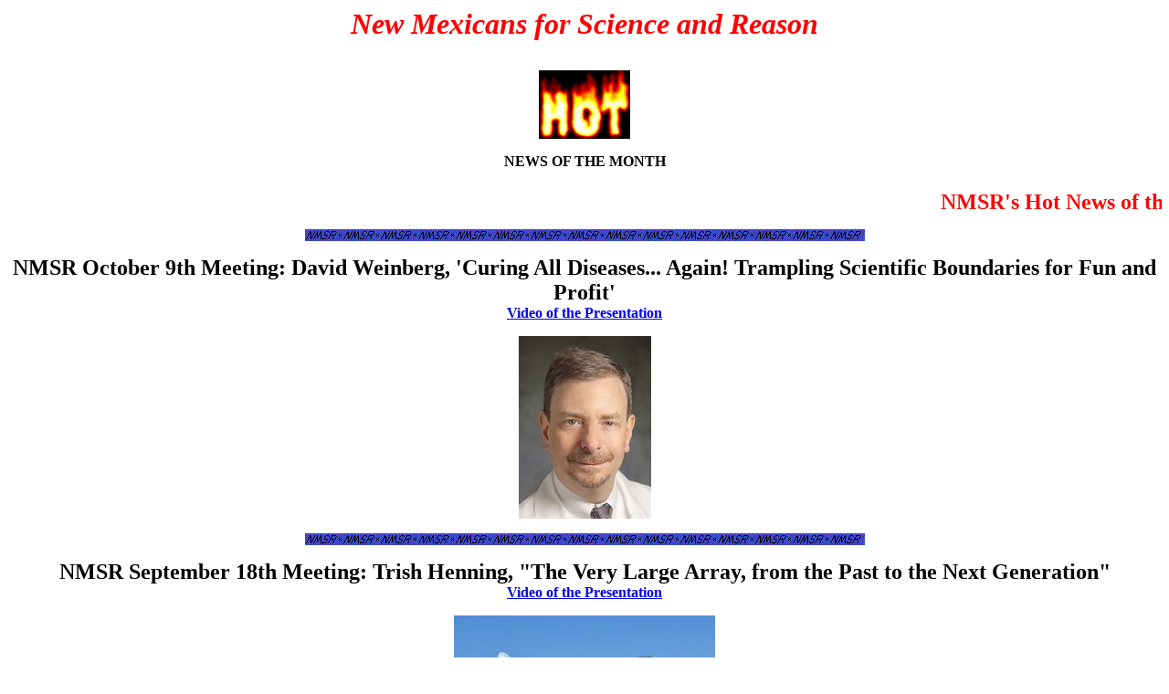

--- FILE ---
content_type: text/html
request_url: http://nmsr.org/nmsr-hot.htm
body_size: 9973
content:
<html>
<head>
   <title>Hot News of the Month</title>
</head>
<body BGCOLOR="#FFFFFF">
		<p>
			<STYLE fprolloverstyle>a:hover { FONT-WEIGHT: bold; COLOR: red } </STYLE>
			</p>
		
		<p style="text-align: center; font-size: 24pt; color:red"><b><i>New Mexicans for Science and Reason</i></b></p>

<p style="text-align: center;"><img src="hot.gif" /></p>

<p style="text-align: center;"><b>NEWS OF THE MONTH</b></p>
<p><marquee style="font-family: Times; font-size: 18pt; color: red;
font-weight: bold" >NMSR's Hot News of the Month - Updated November 21<sup>st</sup>, 2024</marquee></p>

<p style="text-align: center;"><IMG SRC="rainbar.gif" /></p>

<a name="weinberg"><p style="text-align:center;"><b><span style="font-size:24;">NMSR October 9th Meeting: David Weinberg,
'Curing All Diseases... Again! Trampling Scientific Boundaries for Fun and Profit'
<br /><a href="https://www.youtube.com/watch?v=ljA5I0vPigQ" target="_blank">Video of the Presentation</a></span></p>

<p style="text-align:center;"><IMG SRC="weinberg200.jpg" ALIGN=bottom></p>

<p style="text-align: center;"><IMG SRC="rainbar.gif" /></p>


<a name="henning"><p style="text-align:center;"><b><span style="font-size:24;">NMSR September 18th Meeting: Trish Henning,
"The Very Large Array, from the Past to the Next Generation" 
<br /><a href="https://www.youtube.com/watch?v=YIh9IQQCY6Y" target="_blank">Video of the Presentation</a></span></p>

<p style="text-align:center;"><IMG SRC="Henning_VLA_200.jpg" ALIGN=bottom></p>

<p style="text-align: center;"><IMG SRC="rainbar.gif" /></p>

<a name="polich"><p style="text-align:center;"><b><span style="font-size:24;">Judith Polich, "Plastics and Climate Change" (July 17th) 
<br /><a href="https://www.youtube.com/watch?v=GUuY0iRhiqs" target="_blank">Video of the Presentation</a></span></p>

<p style="text-align:center;"><IMG SRC="judith_polich_200.jpg" ALIGN=bottom></p>

<p style="text-align: center;"><IMG SRC="rainbar.gif" /></p>


<a name="gilbert"><p style="text-align:center;"><b><span style="font-size:24;">Keith Gilbert, "Counterintuitive Corners of The Mind" (May 15th) 
<br /><a href="https://www.youtube.com/watch?v=V42VDyZOyuQ" target="_blank">Video of the Presentation</a></span>
<br /><a href="https://www.amazon.com/s?k=%22counterintuitive+corners+of+the+mind%22" target="_blank">Get the Book</a></p>

<p style="text-align:center;"><IMG SRC="gilbert-book.jpg" ALIGN=bottom></p>

<p style="text-align: center;"><IMG SRC="rainbar.gif" /></p>

<a name="arjak"><p style="text-align:center;"><b><span style="font-size:24;">Arjak Bhattacharjee on "Science and the Indian Knowledge System (IKS)" (April 17th) 
<br /><a href="https://www.youtube.com/watch?v=5KKNjzj0L_A" target="_blank">Video of the Presentation</a></span></p>
<p style="text-align:center;"><IMG SRC="ArjakBhattacharjee.jpg" ALIGN=bottom></p>

<p style="text-align: center;"><IMG SRC="rainbar.gif" /></p>

<a name="eclipse"><p style="text-align:center;"><b><span style="font-size:24;">Dave Thomas on "Total Solar Eclipse Season: April 8th and More" (March 20th) 
<br /><a href="https://www.youtube.com/watch?v=nvCTofhmB8I" target="_blank">Video of the Presentation</a></span></p>
<p style="text-align:center;"><IMG SRC="eclipse200.jpg" ALIGN=bottom></p>

<p style="text-align: center;"><IMG SRC="rainbar.gif" /></p>

<a name="luketa"><p style="text-align:center;"><b><span style="font-size:24;">Anay Luketa on "Thermal Hazards Associated with Transporting Liquefied Natural Gas by Rail" (February 21st)
<br /><a href="https://www.youtube.com/watch?v=jjOR8BN36_E" target="_blank">Video of the Presentation</a></span></p>
<p style="text-align:center;"><IMG SRC="anay-luketa-200.jpg" ALIGN=bottom></p>

<p style="text-align: center;"><IMG SRC="rainbar.gif" /></p>

<a name="thomasfe"><p style="text-align:center;"><b><span style="font-size:24;">Dave Thomas on "What's New in Flat Land? (December 13th)
<br /><a href="https://www.youtube.com/watch?v=ln8-_acGUd0" target="_blank">Video of the Presentation</a></span></p>
<p style="text-align:center;"><IMG SRC="meeting-pix200.jpg" ALIGN=bottom></p>

<p style="text-align: center;"><IMG SRC="rainbar.gif" /></p>

<a name="reineke"><p style="text-align:center;"><b><span style="font-size:24;">Karl Reineke on "Astrophotography: Equipment, Methods & Results" (November 15th)
<br /><a href="https://www.youtube.com/watch?v=sdZ_SE3RAA4" target="_blank">Video of the Presentation</a></span></p>
<p style="text-align:center;"><IMG SRC="Karl200.jpg" ALIGN=bottom></p>

<p style="text-align: center;"><IMG SRC="rainbar.gif" /></p>

<a name="etscorn"><p style="text-align:center;"><b><span style="font-size:24;">Frank Etscorn, Inventor of the Nicotine Patch (September 20th)
<br /><a href="https://www.youtube.com/watch?v=FGAY5MVxdjI" target="_blank">Video of the Presentation</a></span></p>
<p style="text-align:center;"><IMG SRC="frank-etscorn-200.jpg" ALIGN=bottom></p>

<p style="text-align: center;"><IMG SRC="rainbar.gif" /></p>

<a name="archbold"><p style="text-align:center;"><b><span style="font-size:24;">Joe Archbold and Dave Thomas, on 
"Looking Under the Hood of Wave/Particle Duality" (August 9th)
<br /><a href="https://www.youtube.com/watch?v=h5mFW_MHtoI" target="_blank">Video of the Presentation</a>
<br /><a href="https://www.gsjournal.net/Science-Journals/Research%20Papers-Quantum%20Theory%20/%20Particle%20Physics/Download/9384" target="_blank">Joe Archbold's Paper, "Quantum Mechanics: A Dublin Interpretation With a Solution to the Measurement Problem"</a>
<br /><a href="Archbold-Waves-08-09-2023.pdf" target="_blank">Joe Archbold's Powerpoint Presentation</a>
<br /><a href="quantum-mechanix-dave-thomas.pdf" target="_blank">Dave Thomas's Powerpoint Presentation</a>
</span></p>

<p style="text-align:center;"><IMG SRC="Archbold.jpg" ALIGN=bottom></p>

<p style="text-align: center;"><IMG SRC="rainbar.gif" /></p>

<p><a name="lizardman"><p style="text-align:center;"><b><span style="font-size:24;">Benjamin Radford on "Tracking the Lizard Man" (May 10th)
<br /><a href="https://www.youtube.com/watch?v=TDVOHUUtvFo" target="_blank">Video of the Presentation</a><br /></span></p>
<p style="text-align:center;"><IMG SRC="radford-lizardman.jpg" ALIGN=bottom></p>
<p style="text-align: center;"><IMG SRC="rainbar.gif" /></p>


<a name="mostafa"><p style="text-align:center;"><b><span style="font-size:24;">Prof. Mostafa Hassanalian on "Biomimetics, and Bio-Inspired Aerial and Aquatic Robots" (April 12th)
<br /><a href="https://www.youtube.com/watch?v=biiaV6khIco" target="_blank">Video of the Presentation</a><br /></span></p>
<p style="text-align:center;"><IMG SRC="Mostafa200.jpg" ALIGN=bottom></p>
<p style="text-align: center;"><IMG SRC="rainbar.gif" /></p>

<a name="hamdoon"><p style="text-align:center;"><b><span style="font-size:24;">"Those Wacky Anti-Relativity Folks: Insights from John Geohegan, hosted by Dave Thomas" (March 8th)
<br /><a href="https://www.youtube.com/watch?v=tK86lnqBrv0" target="_blank">Video of the Presentation</a><br /></span></p>
<p style="text-align:center;"><IMG SRC="relativity-geohegan.jpg" ALIGN=bottom></p>
<p style="text-align: center;"><IMG SRC="rainbar.gif" /></p>


<a name="tramiel"><p style="text-align:center;"><b><span style="font-size:24;">Leonard Tramiel and Dave Thomas on Photography in Science (February 15th)
<br /><a href="https://www.youtube.com/watch?v=ZwwQyJG1GxU" target="_blank">Video of the Presentation</a><br /></span></p>
<p style="text-align:center;"><IMG SRC="tramiel-thomas.jpg" ALIGN=bottom></p>
<p style="text-align: center;"><IMG SRC="rainbar.gif" /></p>

<a name="hancock"><p style="text-align:center;"><b><span style="font-size:24;">Ancient Apocalypse: a Panel Discussion (January 11th)
<br /><a href="https://www.youtube.com/watch?v=d7i40OxKz1Q" target="_blank">Video of the Presentation</a><br /></span></p>
<p style="text-align:center;"><IMG SRC="boslough_hoopes_thomas_cloak.jpg" ALIGN=bottom>
<br />Featuring Mark Boslough, John Hoopes, Dave Thomas and Ted Cloak</p>
<p style="text-align: center;"><IMG SRC="rainbar.gif" /></p>

<a name="frazier"><p style="text-align:center;"><b><span style="font-size:24;">Celebration of the Life of Kendrick Frazier, 1942-2022 (December 14th)
<br /><a href="https://www.youtube.com/watch?v=eoYyA_l-BHI" target="_blank">Video of the Presentation</a><br /></span></p>
<p style="text-align:center;"><IMG SRC="slide-frazier.jpg" ALIGN=bottom></p>
<p style="text-align: center;"><IMG SRC="rainbar.gif" /></p>

<a name="havana"><p style="text-align:center;"><b><span style="font-size:24;">Robert Bartholomew on "The Myth of Havana Syndrome" (October 12th)
<br /><a href="https://www.youtube.com/watch?v=3bv4mqWG2bc" target="_blank">Video of the Presentation</a><br /></span></p>
<p style="text-align:center;"><IMG SRC="bartholomew200.jpg" ALIGN=bottom></p>
<p style="text-align: center;"><IMG SRC="rainbar.gif" /></p>

<a name="kfolta"><p style="text-align:center;"><b><span style="font-size:24;">Dr. Kevin Folta on "Rounding Up Glyphosate Myths" (September 14)
<br /><a href="https://www.youtube.com/watch?v=FzLn2wojRv4" target="_blank">Video of the Presentation</a><br /></span></p>
<p style="text-align:center; font-size: 16pt;"><IMG SRC="kevin-folta.jpg" ALIGN=bottom></p>
<p style="text-align: center;"><IMG SRC="rainbar.gif" /></p>

<a name="srorrim"><p style="text-align:center;"><b><span style="font-size:24;">Dave Thomas on "Non-Reversing Mirrors : Update" (August 10)
<br /><a href="https://www.youtube.com/watch?v=C506rCbYs_U" target="_blank">Video of the Presentation</a><br /></span></p>
<p style="text-align:center; font-size: 16pt;"><IMG SRC="three-lobe-drawing-200.jpg" ALIGN=bottom></p>
<p style="text-align: center;"><IMG SRC="rainbar.gif" /></p>

<a name="earthquakelights"><p style="text-align:center;"><b><span style="font-size:24;">June 8th NMSR Meeting: Revisiting Earthquake Lights! <br />This mysterious phenomena is back in the news! Read an article by Alberto Enriquez <a href="eqlights.htm" target="_blank"><i>here</i></a>, a story from the <a href="https://www.nytimes.com/1977/07/08/archives/studying-the-eerie-light-of-earthquakes.html" target="_blank"><i>New York Times</i></a>, and a recent video on the phenomenon by <a href="https://www.youtube.com/watch?v=05NmTEeXvhs" target="_blank"><b>Anton Petrov</b></a>. Then, watch our panel discussion: Friedemann Freund, Alberto Enriquez, John Derr, and Dave Thomas (recorded June 8th)<br>
<br /><a href="https://www.youtube.com/watch?v=4L_0bh5PRCg" target="_blank">Video of the Presentation</a><br /></span></p>
<p style="text-align:center; font-size: 16pt;"><IMG SRC="eqlights-200.jpg" ALIGN=bottom></p>
<p style="text-align: center;"><IMG SRC="rainbar.gif" /></p>

<a name="gerbic"><p style="text-align:center;"><b><span style="font-size:24;">Susan Gerbic on "Science Activism does not stop during a world-wide pandemic, or How I spent my lockdown" (April 13th)
<br /><a href="https://www.youtube.com/watch?v=mOKBpODgWDA" target="_blank">Video of the Presentation</a></p>
<p style="text-align:center; font-size: 16pt;"><IMG SRC="gerbic.jpg" ALIGN=bottom></p>
<p style="text-align: center;"><IMG SRC="rainbar.gif" /></p>

<a name="zelicoff"><p style="text-align:center;"><b><span style="font-size:24;">Al Zelicoff, M.D. on "Long COVID - Some recent, unexpected, and troubling findings" (March 9th, 2022)
<br /><a href="https://www.youtube.com/watch?v=70800mQWFvQ" target="_blank">Video of the Presentation</a></p>
<p style="text-align:center; font-size: 16pt;"><IMG SRC="zelicoff.jpg" ALIGN=bottom>
<br /><a href="NMSR_Presentation_3-9-22_Zelicoff.pdf" target="_blank">PDF of the Presentation</a></p>
<p style="text-align: center;"><IMG SRC="rainbar.gif" /></p>


<a name="helacells"><p style="text-align:center;"><b><span style="font-size:24;">Henrietta Lacks, the HeLa Cell Line, and the Long Wait for Justice (January 12th)
<br /><a href="https://www.youtube.com/watch?v=a78n5NStx6w" target="_blank">Video of the Presentation</a><br /></p>
<p style="text-align:center; font-size: 16pt;"><IMG SRC="henrietta-lacks-200.png" ALIGN=bottom></p>
<p style="text-align: center; font-size: 16pt;"><A HREF="https://act.bencrump.com/a/henrietta-lacks">Petition at Crump Law Firm</A>

<p style="text-align: center;"><IMG SRC="rainbar.gif" /></p>

<a name="railsinc"><p style="text-align:center;"><b><span style="font-size:24;">JW Madison  "What's New in Light Rail?" (December 8th)
<br /><a href="RailsIncPresentation.pdf" target="_blank">PDF of the Presentation</a></p>
<p style="text-align:center; font-size: 16pt;"><IMG SRC="jw1.jpg" ALIGN=bottom></p>
<p style="text-align: center; font-size: 16pt;"><A HREF="https://www.nmrails.org">Rails, Inc.</A></p>

<p style="text-align: center;"><IMG SRC="rainbar.gif" /></p>

<a name="tall-el-hammam"><p style="text-align:center;"><b><span style="font-size:24;">Panel Discussion on Tall el-Hammam, Airbursts, and Sodom, with Dr. Mark Boslough (November 10th)
<br /><a href="https://www.youtube.com/watch?v=LefZzPI0K4k" target="_blank">Video of the Presentation</a>
<br /><a href="https://www.youtube.com/watch?v=u_v9Bncz0-s" target="_blank">UK Version</a></p>
<p style="text-align:center; font-size: 16pt;"><IMG SRC="tall-el-hammam.jpg" ALIGN=bottom></p>
<p style="text-align: center; font-size: 16pt;"><a href="https://www.nature.com/articles/s41598-021-97778-3" target="_blank">Scientific Reports, "A Tunguska sized airburst destroyed Tall el-Hammam a Middle Bronze Age city in the Jordan Valley near the Dead Sea"</a></p>
<p style="text-align: center; font-size: 16pt;"><a href="https://scienceintegritydigest.com/2021/10/01/blast-in-the-past-image-concerns-in-paper-about-comet-that-might-have-destroyed-tall-el-hammam/" target="_blank">Science Integrity Digest, Elisabeth Bik: "Blast in the Past: Image concerns in paper about comet that might have destroyed Tall el-Hammam"</a></p>
<p style="text-align: center; font-size: 16pt;"><a href="https://paulbraterman.wordpress.com/2021/10/14/tall-el-hammam-an-airburst-of-gullibility-it-gets-worse/" target="_blank">Paul Braterman, "Tall el-Hammam; an airburst of gullibility; it gets worse"</a></p>
<p style="text-align: center; font-size: 16pt;"><a href="http://static.icr.org/i/pdf/technical/The-Tunguska-Explosion-of-1908.pdf" target="_blank">Reference 178 from the paper: Brazo, M. W. & Austin, S. A. The Tunguska explosion of 1908</a></p>
<p style="text-align: center; font-size: 16pt;"><A HREF="http://www.nmsr.org/DEC2021.pdf">Read the summary in the December NMSR Reports!</A></p>

<p style="text-align: center;"><IMG SRC="rainbar.gif" /></p>

<a name="crumplersmars"><p style="text-align:center;"><b><span style="font-size:24;">Larry Crumpler, with an Update from Mars: Perseverance, Ingenuity and More! (October 20th)
<br /><a href="https://www.youtube.com/watch?v=3R3mPMwkxUU" target="_blank">Video of the Presentation</a></p>
<p style="text-align:center;"><IMG SRC="crumpler2.jpg" ALIGN=bottom></p>

<p style="text-align: center;"><IMG SRC="rainbar.gif" /></p>
<a name="ivermectin"><p style="text-align:center;"><b><span style="font-size:24;">Panel Discussion: Ivermectin and Covid19 (September 8th, 2021)
<br /><a href="https://www.youtube.com/watch?v=kHt04tuXU-4" target="_blank">Video of the Presentation</a></p>
<p style="text-align:center;"><IMG SRC="ivermectin.jpg" ALIGN=bottom></p>

<p style="text-align: center;"><IMG SRC="rainbar.gif" /></p>
<a name="jimgover2021"><p style="text-align:center;"><b><span style="font-size:24;"> James Gover on "What should the NM Congressional delegation emphasize this year?" (August 11, 2021)
<br /><a href="https://www.youtube.com/watch?v=gltbf05xZeI" target="_blank">Video of the Presentation</a></p>
<br /><a href="berncty.pdf" target="_blank">PDF of the Presentation</a>
<p style="text-align:center;"><IMG SRC="slide-gover.jpg" ALIGN=bottom></p>

<p style="text-align: center;"><IMG SRC="rainbar.gif" /></p>

<a name="greatufoflap"><p style="text-align:center;"><b><span style="font-size:24;">The Great 2021 UFO Flap (July 14th, 2021)
<br /><a href="https://www.youtube.com/watch?v=wh2b9fO9kCQ" target="_blank">Video of the Presentation</a></p>
<p style="text-align:center;"><IMG SRC="mick-west-uap.jpg" ALIGN=bottom></p>

<p style="text-align: center;"><IMG SRC="rainbar.gif" /></p>

<a name="summersocial"><p style="text-align:center;"><b><span style="font-size:24;">NMSR's "SUMMER SOCIAL" (June 9th, 2021)
<br /><a href="https://www.youtube.com/watch?v=KcUk1syqLD8" target="_blank">Video of the Presentation</a></p>
<p style="text-align:center;"><IMG SRC="summersocial200.png" ALIGN=bottom></p>

<p style="text-align: center;"><IMG SRC="rainbar.gif" /></p>
<a name="pseudozombies"><p style="text-align:center;"><b><span style="font-size:24;">Dave Thomas on "They're Ba-ack! Magnetic Water Conditioning and Other Pseudoscience Zombies" (May 12th, 2021)
<br /><a href="https://www.youtube.com/watch?v=IRYUU59G2PI" target="_blank">Video of the Presentation</a>
<p style="text-align:center;"><IMG SRC="gmx-Unit.jpg" ALIGN=bottom></p>

<p style="text-align: center;"><IMG SRC="rainbar.gif" /></p>

<a name="alabamapi"><p style="text-align:center;"><b><span style="font-size:24;">Dr. Mark Boslough on "April Fools and Alabama &#960; (as seen on Jeopardy!)" (April 14th, 2021)
<br /><a href="https://www.youtube.com/watch?v=bnRVr2urkVc" target="_blank">Video of the Presentation</a></p>
<p style="text-align:center;"><IMG SRC="boslough_200.jpg" ALIGN=bottom></p>

<p style="text-align: center;"><IMG SRC="rainbar.gif" /></p>

<a name="jimkirkland"><p style="text-align:center;"><b><span style="font-size:24;">Dr. Jim Kirkland on "Feathering Utahraptor: History of Dromaeosaur Discoveries" (March 10th, 2021)
<br /><a href="https://www.youtube.com/watch?v=mY5lWGC-ogA" target="_blank">Video of the Presentation</a></p>
<p style="text-align:center;"><IMG SRC="kirkland.jpg" ALIGN=bottom></p>

<p style="text-align: center;"><IMG SRC="rainbar.gif" /></p>

<a name="mariocruz"><p style="text-align:center;"><b><span style="font-size:24;">Dr. Mario Cruz on "AI Persuasive Technology and Social Media: A moral dilemma?" (Feb. 10th, 2021)
<br /><a href="https://www.youtube.com/watch?v=7vEgKuJEbAw" target="_blank">Video of the Presentation</a></p>
<p style="text-align:center;"><IMG SRC="Mario_Cruz.jpg" ALIGN=bottom></p>
 
<p style="text-align: center;"><IMG SRC="rainbar.gif" /></p>

<a name="barbforrest"><p style="text-align:center;"><b><span style="font-size:24;">Dr. Barbara Forrest on "Thoughts on Kitzmiller 15 Years On" (Jan. 13th, 2021)
<br /><a href="https://www.youtube.com/watch?v=abW7wWMJZ1Q" target="_blank">Video of the Presentation</a></p>
<p style="text-align:center;"><IMG SRC="bforrest200.jpg" ALIGN=bottom></p>
 
<p style="text-align: center;"><IMG SRC="rainbar.gif" /></p>

<a name="benradford"><p style="text-align:center;"><b><span style="font-size:24;">Ben Radford on New Book, "Big - If True: Adventures in Oddity" (Dec. 9th)
<br /><a href="https://www.youtube.com/watch?v=JrIA-ZZ4NfQ" target="_blank">Video of the Presentation</a></p>
<p style="text-align:center;"><IMG SRC="big-if-true-200.jpg" ALIGN=bottom></p>
 
<p style="text-align: center;"><IMG SRC="rainbar.gif" /></p>

<a name="cynthiahall"><p style="text-align:center;"><b><span style="font-size:24;">September 9th, 2020 NMSR Meeting: Cynthia Hall on "The PRC and Climate Change: What's Taking So Long?"<br />
<a href="https://www.youtube.com/watch?v=sl77z_ZhQGE" target="_blank">Video of the Presentation</a></p></span>
<p style="text-align:center;"><IMG SRC="CynthiaHall.jpg" ALIGN=bottom></p>

<p style="text-align: center;"><IMG SRC="rainbar.gif" /></p>

<a name="solomon"><p style="text-align:center;"><b><span style="font-size:24;">August 12th, 2020 NMSR Meeting: Tom Solomon on "A Sustainable Economy Without Fracking"<br />
<a href="https://www.youtube.com/watch?v=2Rh4SLowNWQ" target="_blank">Video of the Presentation</a>
<br /><a href="solomon-chat.htm" target="_blank">Zoom Chat, lots of links to resources!</a></p></span>
<p style="text-align:center;"><IMG SRC="slide-solomon.jpg" ALIGN=bottom></p>

<p style="text-align: center;"><IMG SRC="rainbar.gif" /></p>
<!--
<p style="text-align:center;"><b><span style="font-size:16;">NO NMSR Meeting in JULY!</span><br>
NMSR is ON VACATION in JULY!!</b></p>
<p style="text-align:center;"><img src="slide-vacay.jpg" align="bottom"></p>

<p style="text-align: center;"><IMG SRC="rainbar.gif" /></P>
-->
<a name="covid19"><p style="text-align:center;"><span style="font-size:24;">
Covid-19 Panel Discussion, with <b>Coffee Brown, M.D. and Austin Moede, M.D. and Dave Thomas</b>
<br /><a href="https://www.youtube.com/watch?v=kEQn-zE4Yfk" target="_blank">Video of the Presentation</a>
<br /><img src="slide-covid19panel.jpg">
</p>
 
 <p style="text-align:center;"><IMG SRC="rainbar.gif" ALIGN=bottom></p>

<a name="olivarez"><p style="text-align:center;"><b><span style="font-size:24;">May 13th, 2020 NMSR Meeting: Holly Olivarez on "The connection between Climate Change & COVID-19"</span></p>
<p style="text-align:center;"><img src="Olivarez_Holly.jpg"></p>
<p style="text-align:center;"><span style="font-size:18;">
As a scientist at CU Boulder, Holly studies the ocean and climate change; specifically, the absorption of carbon 
dioxide (CO2) by the ocean. To learn more about the speaker and this event, visit <a href="https://climatechangetalks.com/">ClimateChangeTalks.com.</a></span></p>
<p style="text-align:center;font-size:18;">7:00 PM May 13th, 2020, <a href="https://www.youtube.com/watch?v=-n7doDh62yE" target="_blank">Video of the Presentation</a>.</p>

<p style="text-align: center;"><IMG SRC="rainbar.gif" /></p>

<a name="jimgover"></a><p style="font-size: 18pt; text-align: center;"><IMG SRC="new!.gif" />On April 8th, 2020, Dr.	James	Gover, Professor Emeritus and Adjunct Professor at Kettering University, and IEEE	Life	Fellow,
 spoke on "City Economic Growth: Implications for New Mexico"
<br /><IMG SRC="slide-gover.jpg" /></p>
<p style="font-size: 18pt; text-align: center;"><a href="NMSR_Gover.pdf">PDF of the Presentation</a></p>
<p style="font-size: 18pt; text-align: center;"><a href="https://www.youtube.com/watch?v=sQ4NyZr--Pw" target="_blank">
Video  of the Presentation</a></p>
<p style="text-align: center;"><IMG SRC="rainbar.gif" /></p>

<!--
<p style="text-align:center;"><b><span style="font-size:24;">December 11th, 2019 NMSR Meeting: <br>Dave Thomas, on "The War of the Weasels: How an Intelligent Design Theorist was Outfoxed by a Genetic Algorithm."</span></p>
<p style="text-align:center;"><IMG SRC="dt-weasel.jpg" ALIGN=bottom></p>
<p style="text-align:center;font-size:18;">Dave Thomas will discuss the creationist assault on Genetic Algorithms, a class of computer 
programs that emulates evolutionary processes to solve difficult problems, and to design elaborate devices and drugs. Creationists of 
all varieties (including Intelligent Design proponents) claim that all such programs must have the answers spoon-fed in from the 
start, and are not capable of finding truly innovative solutions. 
<br />This invalid argument is based on the simple �Weasel� 
demonstration in Richard Dawkin�s 1987 book The Blind Watchmaker. Dawkins showed that a random process (like monkeys banging 
on typewriters) would never produce a detailed message like the line �Methinks it is like a weasel� from Hamlet. However, 
when cumulative selection was introduced into the process (via choosing the closest candidate for the �weasel� phrase to 
be the starting point for the next round), the process converges to the target phrase in just a few dozen rounds. 
<br />Because Genetic Algorithms demonstrate the problem-solving power of evolution, creationists must deny them, and they all 
say that all such procedures need the answers to be provided to them. Dave will discuss his development of solutions to the 
Steiner problem, and how they clearly refute the creationist �target� attack.</p></p>
<p style="text-align:center;font-size:18;">7:00 PM December 11th, 2019, on CNM Main Campus, STUDENT RESOURCE CENTER (SRC), room 204.</p>
<p style="text-align:center;"><IMG SRC="rainbar.gif" ALIGN=bottom></p>
-->

<p style="text-align:center;"><b><span style="font-size:24;">Flat Earth? Bruce Lacey's official Response, Dave Thomas Closure<br>
Bruce Lacey on "A Flat Earther's Journey and Perspective."</span></b></p>
<p style="text-align:center;"><img src="slide-flat-earth.jpg" align="bottom"><br />
<p style="text-align:center;">Read the <b><a href="fe-lacey.htm" target="_blank">Web summary</a></b>, which has additional images not included in the newletter!</p>
<P style="text-align: center;font-size: 15pt;"><IMG SRC="new!.gif" ALIGN=bottom><a href="fe-lacey.htm#lacey</p>_response">Bruce Lacey�s Response to January NMSR Reports</a></p>
<P style="text-align: center;font-size: 15pt;"><IMG SRC="new!.gif" ALIGN=bottom><a href="fe-lacey.htm#closure">Closure, by Dave Thomas</a></p>
<p style="text-align:center;"><b>Watch the Entire presentation and Followup on NMSR's YouTube Channel!</b></p>
<p style="text-align:center;"><a href="https://www.youtube.com/watch?v=mXx3JS0KPV0" target="_blank">Part 1 (series continued on Youtube)</a></p>
<p style="text-align:center;"><IMG SRC="rainbar.gif" ALIGN=bottom></p>

<p style="font-size: 12pt"><IMG SRC="new!.gif" />Socorro UFO Updates! Are these new explanations reasonable?<BR>
<a href="http://www.nmsr.org/ped2017.htm">http://www.nmsr.org/socorro.htm</a></p>
<p style="text-align: center;"><IMG SRC="rainbar.gif" /></p>

<p style="font-size: 12pt"><IMG SRC="new!.gif" />PED Caves on Science Standards! News, Resources.<BR>
<a href="http://www.nmsr.org/ped2017.htm">http://www.nmsr.org/ped2017.htm</a></p>
<p style="text-align: center;"><IMG SRC="rainbar.gif" /></p>

<p style="font-size: 24pt;"><IMG SRC="new!.gif" /><b>Bigfoot page Updated!</b></p>
<p>Taxpayers on the hook for UNM Bigfoot expedition? Rob Kryder talked to NMSR on January 14, 2017. <a href="bigfoot.htm">SEE MEETING SUMMARY</a>.</p>
<p style="text-align: center;"><IMG SRC="kryder-3.jpg" /></p>

<p style="text-align: center;"><IMG SRC="rainbar.gif" /></p>

<p style="text-align:center;"><b><span style="font-size:24;">April 12th , 2017 NMSR Meeting: March for Science, New Mexico!
</span></b><br /></p>
<p style="text-align:center;">In addition to the Washington D.C. event, science marches are scheduled all over 
the country, and all over the world. Here in New Mexico, marches have been organized by groups in Albuquerque,
 Santa Fe, Socorro and Las Cruces. At NMSR's April 12th meeting, representatives from some (we hope all) of 
 these groups will describe what their cities are planning for Earth Day, to follow ten days later 
 (April 22nd,2017). Mark your calendars!</p>
<p style="text-align:center;"><a href="https://www.facebook.com/marchforscienceSFNM/" target="_blank"><IMG SRC="400-mfs-santafe.jpg" width="411" height="200" ALIGN=bottom></a></p>
<p style="text-align:center;"><a href="https://www.facebook.com/marchforscienceABQ/" target="_blank"><IMG SRC="400-mfs-Albuquerque.jpg"  width="229" height="200" ALIGN=bottom></a>
 &nbsp;<a href="https://www.facebook.com/sciencemarchsocorronm/" target="_blank"><IMG SRC="400-mfs-socorro.jpg"  width="192" height="200" ALIGN=bottom></a></p>
<p style="text-align:center;"><a href="https://www.facebook.com/MarchforScienceLC/" target="_blank"><IMG SRC="400-mfs-lascruces.jpg"  width="200" height="200" ALIGN=bottom></a></p>
<p style="text-align:center;">7:00 PM April 12th, 2017, on CNM Main Campus, STUDENT RESOURCE CENTER (SRC), room 204.</p>
<p style="text-align:center;"><IMG SRC="rainbar.gif" ALIGN=bottom></p>

<p style="font-size: 18pt;"><IMG SRC="new!.gif" /><b>DAVE THOMAS TO SPEAK AT CSICON 2016</b></p>
<p style="font-size: 12pt;">Dave Thomas is presenting a talk at this year�s CSICON 2016 meeting, in Las Vegas, NV. His topic is �War of the Weasels: An Update on Creationist Attacks on Genetic Algorithms,� and will be given in the Sunday morning session, October 30th, 2016.</p>
<p style="text-align: center;"><IMG SRC="weasel-9.gif" /></p>
<p style="text-align:center;">Abstract: Since Genetic Algorithms (GAs) are a class of computer programs that use evolutionary principles to �evolve� answers to difficult problems in math, physics, engineering and biology, they are a prime target of creationists of all varieties. This talk will trace the evolution of creationist attacks on GAs, from saying that they all need the final answers fed to them at every step (like Dawkins' Weasel experiment), to claiming that "active information" is being secretly introduced into GAs, and finally to the preposterous definition of "Specified Complexity," the claim that examples of evolving complexity don't even count unless they meet the absurd criterion of being as uncommon as tossing a fair coin heads up 500 times in a row. The game is rigged from the very start: evolution can never win under the rules adopted by "Intelligent Design".</p>
<br /><a href="http://www.nmsr.org/weaselsnew.htm">http://www.nmsr.org/weaselsnew.htm</a></p>
<p style="text-align: center;"><IMG SRC="rainbar.gif" /></p>

<p style="text-align:center;font-size: 16pt;"><IMG SRC="new!.gif" />Is Arkencounter the Largest Timber-frame Structure in the US? Nope!</p>
<p style="text-align:center;font-size: 14pt;"><IMG SRC="http://www.nmsr.org/arkencounter.jpg" /></p>
<p style="text-align:center;">Ken Ham calls his 510-foot-long "full-size Ark" "the largest timber-frame structure in the US."</p>
<p style="text-align:center;">Well, that claim is just plain false. We New Mexicans get the chance to see an even larger timber-framed structure, visible from aircraft close to the Albuquerque International Airport.That 600-foot-long-plus structure is called ATLAS-I, also known as the TRESTLE. It is made entirely of wood - even the bolts are wooden or dielectric. It was using for EMP testing back in the day.
In this animation (thanks, Python!), the TRESTLE appears in white, and the Ark (to scale) in green.</p>
<p style="text-align:center;"><IMG SRC="http://www.nmsr.org/trestle-2.jpeg" />&nbsp;<IMG SRC="http://www.nmsr.org/Ark-vs-TRESTLE-movie.gif" /></p>
<p style="text-align:center;">Read the full story at the Panda's Thumb, with many additional pix, and Comments!
<br /><a href="http://pandasthumb.org/archives/2016/07/is-arkencounter.html">http://pandasthumb.org/archives/2016/07/is-arkencounter.html</a></p>
<p style="text-align: center;"><IMG SRC="rainbar.gif" /></p>


<p style="text-align:center;font-size: 16pt;"><IMG SRC="new!.gif" />Rush Limbaugh: �Why are there still apes?�</p>
<p style="text-align:center;"><IMG SRC="torte.JPG" /></p>
<p style="text-align:center;">Media Matters reports that talk-show host Rush Limbaugh said on his May 31st, 2016 show:
<blockquote>By the way, you know there�s another factor in this, Snerdley? A lot of people think that all of us used to be apes. Don�t doubt me on this. A lot of people think that all of us used to be gorillas. And they�re looking for the missing link out there. The evolution crowd. They think we were originally apes. I�ve always � if we were the original apes, then how come Harambe is still an ape, and how come he didn�t become one of us?</blockquote>
</p>
<p style="text-align:center;">Comments and more at the Panda's Thumb:<a href="http://pandasthumb.org/archives/2016/06/rush-limbaugh-w.html">http://pandasthumb.org/archives/2016/06/rush-limbaugh-w.html</a></p>
<p style="text-align: center;"><IMG SRC="rainbar.gif" /></p>

<p style="text-align:center;font-size: 16pt;"><IMG SRC="new!.gif" />
William Dembski on his �Disillusion with Fundamentalism�</p>
<p style="text-align:center;"><IMG SRC="http://pandasthumb.org/archives/2016/06/01/Wm_Dembski.jpg" /></p>
<p style="text-align:center;">On May 30, 2016, Bill Dembski announced: 
<blockquote> I would still regard myself as an inerrantist, but an inerrancy in what the Bible actually teaches, not an inerrancy in what a reflexive literalism would demand of the Bible. Have I, as Bottaro suggests, left myself open to recanting the recantation? I have. Without the threat of losing my job, I see Noah�s flood as a story with a theological purpose based on the historical occurrence of a local flood in the ancient Near East. 
</blockquote></p>
<p style="text-align:center;">708 Comments and counting, at the Panda's Thumb:
<a href="http://pandasthumb.org/archives/2016/06/dembski-on-his.html">http://pandasthumb.org/archives/2016/06/dembski-on-his.html</a></p>
<p style="text-align: center;"><IMG SRC="rainbar.gif" /></p>

<p style="font-size: 12pt;"><IMG SRC="new!.gif" />We STILL Don't Need No Stinkin' Target: 10 Years On, the War of the Weasels is Back! <br />
On Panda's Thumb, the Blog <br /><a href="http://pandasthumb.org/archives/2016/01/target-target-w.html">http://pandasthumb.org/archives/2016/01/target-target-w.html</a></p>

<p style="font-size: 12pt;"><IMG SRC="new!.gif" />Ewert Responds! "Steiner Wars: An Exchange with Dave Thomas"
<br /><a href="http://www.evolutionnews.org/2016/02/steiner_wars_an102577.html">http://www.evolutionnews.org/2016/02/steiner_wars_an102577.html</a></p>

<p style="font-size: 12pt;"><IMG SRC="new!.gif" />Mark Fraser's complete December 2015 Presentation on "Debunking Climate Denialists" (PDF, 4MB)<BR>
<a href="http://www.nmsr.org/FRASERClimateTalkNMSR09Dec2015.pdf">http://www.nmsr.org/FRASERClimateTalkNMSR09Dec2015.pdf</a></p>

<p style="font-size: 12pt;"><IMG SRC="new!.gif" />The evolution of antievolution policies after Kitzmiller v. Dover, New Mexico Version
<br />Nick Matzke published an amazing evolutionary analysis of creationist legislation over the last 10 years in Science, and NM's bills were right in there!<BR>
<a href="http://www.nmsr.org/matzkestudy.htm">http://www.nmsr.org/matzkestudy.htm</a></p>

<p style="font-size: 12pt;"><IMG SRC="new!.gif" />We STILL Don't Need No Stinkin' Target: 10 Years On, the War of the Weasels is Back!
<BR />Why Dembski et. al.'s attack on Dave Thomas's Steiner Evolutionary Algorithm is Wrong: <br /><a href="http://www.nmsr.org/weaselsnew.htm">http://www.nmsr.org/weaselsnew.htm</a></p>

<!--<p style="text-align: center;"><IMG SRC="rainbar.gif" /></p>
<p style="text-align: center;"><b>Dr. Marshall Berman, 1939-2015</b></p>
<p style="text-align: center;"><IMG SRC="mberman.jpg" /></p>
<p style="text-align: center;">Dr. Marshall Berman passed away on October 25, 2015 in Louisville, CO, at the age of 76. </p>
<p style="text-align: center;">A memorial service will be held Saturday December 12, 2015, at 1:00pm at the First Unitarian Church (3701 Carlisle Blvd NE, Albuquerque, NM 87110). All are welcome to attend and celebrate Dr. Berman�s life. In lieu of flowers, please donate to the Coalition for Excellence in Science and Math Education.  Please RSVP <a href="http://www.bermanlife.com/" target="_blank"><b>here</b></a>. More info at <a href="http://www.cese.org/cese-founder-dr-marshall-berman-1939-2015/" target="_blank">CESE</a>.</p>

<p style="text-align: center;"><IMG SRC="rainbar.gif" /></p>

<p style="text-align: left; font-size: 18pt; color:red"><B><I>NEW POSTINGS AT NMSR...</I></B></p>

<P><IMG SRC="new!.gif" WIDTH=32 HEIGHT=16 ALIGN=bottom>NMSR's BEST and WORST AWARDS for 2012!!<BR>
<a href="http://www.nmsr.org/nmsrbest.htm">http://www.nmsr.org/nmsrbest.htm</a></p>-->

<p><IMG SRC="new!.gif" /><a href="EnchantedSkeptic-1-1.pdf">"Very First Edition of NMSR Newsletter, from 1990!<br /><IMG SRC="enchanted-skeptic.jpg" /></a></p>

<p style="text-align: center;"><IMG SRC="rainbar.gif" /></p>

<p style="font-size: 18pt; color:red"><B><I>The Founding of NMSR : A Look Back after 25 Years</I></B></p>

<p style="text-align: center;"><img src = "ken_thumb.jpg" /></p>

<p>New Mexicans for Science and Reason has been proudly on its own for 25 years. But it had its origin in a national and even international movement to help spread science-based skepticism around the country and the world.</p>

<P>Continued: <a href="nmsrfounding.htm">
http://www.nmsr.org/nmsrfounding.htm</a></p>

<p style="text-align: center;"><IMG SRC="rainbar.gif" /></p>

<!-- 
<p style="font-size: 18pt; color:red"><B><I>Title...</I></B></p>

<p>The SoAndSo said on WhenWhen that "<i>shit happened</i>."</p>

<P>Source: <a href="http://www.x.org/d.htm">
http://www.x.org/d.htm</a></P>

<p style="text-align: center;"><IMG SRC="rainbar.gif" /></p>
-->
<p style="text-align:center;"><IMG SRC="rainbar.gif" ALIGN=bottom></p>

<p style="text-align: center; color:red;">Can't find the story you were
looking for??</p>

<p><font SIZE="+1">Try the <a HREF="http://www.nmsr.org/nmsr2013.htm">2013</a>
News Page, or pages for 
<A HREF="http://www.nmsr.org/nmsr2012.htm">2012</A>,   
<A HREF="http://www.nmsr.org/nmsr2011.htm">2011</A>,   
<A HREF="http://www.nmsr.org/nmsr2010.htm">2010</A>,   
<A HREF="http://www.nmsr.org/nmsr2009.htm">2009</A>,   
<a HREF="http://www.nmsr.org/nmsr2008.htm">2008</a>,
<a HREF="http://www.nmsr.org/nmsr2007.htm">2007</a>,
<a HREF="http://www.nmsr.org/nmsr2006.htm">2006</a>,
<a HREF="http://www.nmsr.org/nmsr2005.htm">2005</a>,
<a HREF="http://www.nmsr.org/nmsr2004.htm">2004</a>,
<a HREF="http://www.nmsr.org/nmsr2003.htm">2003</a>,
<a HREF="http://www.nmsr.org/nmsr2002.htm">2002</a>,
<a HREF="http://www.nmsr.org/nmsr2001.htm">2001</a>,
or <a HREF="http://www.nmsr.org/nmsr2000.htm">2000</a>.</font></p>

<p style="text-align: center;"><IMG SRC="rainbar.gif" /></p>

<p style="text-align: center; fontsize:+20px;"><a HREF="http://www.nmsr.org/sitemap.htm"><b>NMSR Site
Map </b></a></p>
</body>
</html>
